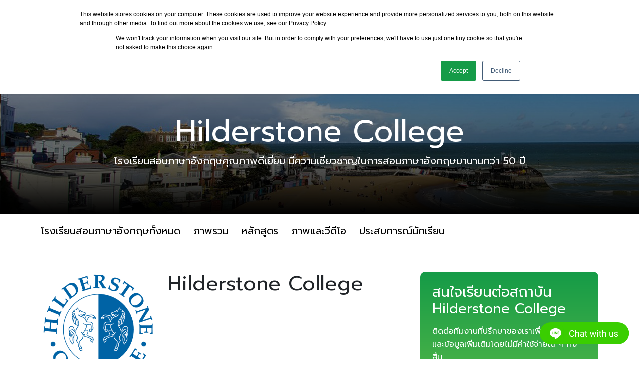

--- FILE ---
content_type: text/html; charset=UTF-8
request_url: https://one-educationgroup.com/english-schools/hilderstone-college/
body_size: 10711
content:
<!doctype html>
<html lang="en">
<head>
    <meta charset="UTF-8">
    <meta name="uuid" content="">
    <meta name="viewport" content="width=device-width, initial-scale=1">
    <meta name="author" content="One Education Group">
    <meta name="theme-color" content="#159B48">

    <title>Hilderstone College โรงเรียนสอนภาษาอังกฤษคุณภาพดีเยี่ยมในอังกฤษ</title>

    <link rel="manifest" href="https://one-educationgroup.com/manifest.json">
    <link rel="preconnect" href="https://fonts.googleapis.com">
    <link rel="preconnect" href="https://fonts.gstatic.com" crossorigin>
    <link href="https://fonts.googleapis.com/css2?family=Prompt:wght@100;200;300;400;600;800&display=swap" rel="stylesheet">
    <link href="https://one-educationgroup.com/wp-content/themes/oneeducation/assets/css/bootstrap.min.css" rel="stylesheet">
    <link href="https://one-educationgroup.com/wp-content/themes/oneeducation/assets/css/bootstrap-icons.css" rel="stylesheet">
    <link href="https://one-educationgroup.com/wp-content/themes/oneeducation/assets/css/jquery.fancybox.min.css" rel="stylesheet">
    <link href="https://one-educationgroup.com/wp-content/themes/oneeducation/assets/css/elements.css" rel="stylesheet">
    <link href="https://one-educationgroup.com/wp-content/themes/oneeducation/assets/css/style.css" rel="stylesheet">
    <link href="https://one-educationgroup.com/wp-content/themes/oneeducation/assets/css/custom.css" rel="stylesheet">
    <link href="https://one-educationgroup.com/wp-content/themes/oneeducation/assets/css/mixins.css" rel="stylesheet">
    <script src="https://one-educationgroup.com/wp-content/themes/oneeducation/assets/js/jquery-3.6.0.min.js"></script>
    <script src="https://one-educationgroup.com/wp-content/themes/oneeducation/assets/js/bootstrap.bundle.min.js"></script>
    <script src="https://one-educationgroup.com/wp-content/themes/oneeducation/assets/js/js.cookie.min.js"></script>
    <script src="https://one-educationgroup.com/wp-content/themes/oneeducation/assets/js/jquery.fancybox.min.js"></script>
    <script src="https://one-educationgroup.com/wp-content/themes/oneeducation/assets/js/jquery.scrolloffset.js"></script>
    <script src="https://one-educationgroup.com/wp-content/themes/oneeducation/assets/js/jquery-listnav.min.js"></script>
    <script src="https://one-educationgroup.com/wp-content/themes/oneeducation/assets/js/custom.js"></script>

    
    <!-- Global site tag (gtag.js) - Google Analytics -->
    <script async src="https://www.googletagmanager.com/gtag/js?id=UA-205982253-1"></script>
    <script>
        window.dataLayer = window.dataLayer || [];
        function gtag(){dataLayer.push(arguments);}
        gtag('js', new Date());

        gtag('config', 'UA-205982253-1');
    </script>

    <!-- Google Tag Manager -->
    <script>(function(w,d,s,l,i){w[l]=w[l]||[];w[l].push({'gtm.start':
                new Date().getTime(),event:'gtm.js'});var f=d.getElementsByTagName(s)[0],
            j=d.createElement(s),dl=l!='dataLayer'?'&l='+l:'';j.async=true;j.src=
            'https://www.googletagmanager.com/gtm.js?id='+i+dl;f.parentNode.insertBefore(j,f);
        })(window,document,'script','dataLayer','GTM-PRVZH7L');</script>
    <!-- End Google Tag Manager -->

    <meta name="facebook-domain-verification" content="txtxt60ffj0mo3rfb0uznb8182dtpl" />

    <!-- Start of HubSpot Embed Code -->
    <script type="text/javascript" id="hs-script-loader" async defer src="//js.hs-scripts.com/20582196.js"></script>
    <!-- End of HubSpot Embed Code -->

    <!-- Twitter universal website tag code -->
<script>
!function(e,t,n,s,u,a){e.twq||(s=e.twq=function(){s.exe?s.exe.apply(s,arguments):s.queue.push(arguments);
},s.version='1.1',s.queue=[],u=t.createElement(n),u.async=!0,u.src='//static.ads-twitter.com/uwt.js',
a=t.getElementsByTagName(n)[0],a.parentNode.insertBefore(u,a))}(window,document,'script');
// Insert Twitter Pixel ID and Standard Event data below
twq('init','o9ieo');
twq('track','PageView');
</script>
<!-- End Twitter universal website tag code -->

</head>
<body class="english-schools-template-default single single-english-schools postid-826">

<!-- Google Tag Manager (noscript) -->
<noscript><iframe src="https://www.googletagmanager.com/ns.html?id=GTM-PRVZH7L"
                  height="0" width="0" style="display:none;visibility:hidden"></iframe></noscript>
<!-- End Google Tag Manager (noscript) -->


        

<nav class="topnav d-none d-lg-block">
    <div class="container d-flex flex-wrap">
        <ul class="nav me-auto">
        </ul>
        <ul class="nav py-2">
            <!--<li class="nav-item call-us-now"><a href="https://one-educationgroup.com/contact-us/">Call Us Now</a></li>-->
            <li class="nav-item">
                <ul class="switch-lang list-inline">
                                <li class="list-inline-item"><a class="lang-th " title="TH" href="https://one-educationgroup.com">TH</a></li>
                                <li class="list-inline-item"><a class="lang-en " title="EN" href="https://one-educationgroup.com/en">EN</a></li>
                                </ul>
            </li>
        </ul>
    </div>
</nav>

<header id="header" class="py-lg-3 text-white">
    <nav id="main-nav" class="navbar navbar-expand-lg" aria-label="Navigation">
        <div class="container">
            <div id="logo">
                <a href="https://one-educationgroup.com"><img src="https://one-educationgroup.com/wp-content/themes/oneeducation/assets/images/logo_bw.svg"></a>
            </div>
            <ul class="nav py-2 mobile-lang">
            <li class="nav-item">
                <ul class="switch-lang list-inline">
                                <li class="list-inline-item"><a class="lang-th " title="TH" href="https://one-educationgroup.com">TH</a></li>
                                <li class="list-inline-item"><a class="lang-en " title="EN" href="https://one-educationgroup.com/en">EN</a></li>
                                </ul>
            </li>
        </ul>
            <div id="berger" class="d-block d-lg-none">
                <span></span>
                <span></span>
                <span></span>
            </div>

            <div id="main-navbar" class="main-menu"><!-- d-flex justify-content-lg-end -->
                <ul id="menu-main-menu" class=""><li id="menu-item-231" class="menu-item menu-item-type-post_type menu-item-object-page menu-item-has-children menu-item-231"><a href="https://one-educationgroup.com/destinations/" class="dropdown-toggle" data-toggle="dropdown" data-target="#">ประเทศน่าเรียนต่อ</a><span class="sub-menu-toggle"></span>
<ul class="sub-menu">
	<li id="menu-item-235" class="menu-item menu-item-type-post_type menu-item-object-page menu-item-235"><a href="https://one-educationgroup.com/study-in-australia/">เรียนต่อประเทศออสเตรเลีย</a></li>
	<li id="menu-item-236" class="menu-item menu-item-type-post_type menu-item-object-page menu-item-236"><a href="https://one-educationgroup.com/study-in-the-uk/">เรียนต่อสหราชอาณาจักร</a></li>
	<li id="menu-item-22262" class="menu-item menu-item-type-post_type menu-item-object-page menu-item-22262"><a href="https://one-educationgroup.com/study-in-switzerland/">เรียนต่อประเทศสวิตเซอร์แลนด์ </a></li>
	<li id="menu-item-25719" class="menu-item menu-item-type-post_type menu-item-object-page menu-item-25719"><a href="https://one-educationgroup.com/study-in-new-zealand/">เรียนต่อประเทศนิวซีแลนด์</a></li>
	<li id="menu-item-4447" class="menu-item menu-item-type-post_type menu-item-object-page menu-item-4447"><a href="https://one-educationgroup.com/study-in-singapore/">เรียนต่อประเทศสิงคโปร์</a></li>
</ul>
</li>
<li id="menu-item-239" class="menu-item menu-item-type-post_type menu-item-object-page menu-item-has-children menu-item-239"><a href="https://one-educationgroup.com/study-abroad/" class="dropdown-toggle" data-toggle="dropdown" data-target="#">เรียนต่อต่างประเทศ</a><span class="sub-menu-toggle"></span>
<ul class="sub-menu">
	<li id="menu-item-2461" class="menu-item menu-item-type-post_type_archive menu-item-object-universities menu-item-2461"><a href="https://one-educationgroup.com/universities/">มหาวิทยาลัย</a></li>
	<li id="menu-item-2462" class="menu-item menu-item-type-post_type_archive menu-item-object-english-schools menu-item-2462"><a href="https://one-educationgroup.com/english-schools/">โรงเรียนสอนภาษาอังกฤษ</a></li>
	<li id="menu-item-26323" class="menu-item menu-item-type-post_type menu-item-object-page menu-item-26323"><a href="https://one-educationgroup.com/boarding-schools/">โรงเรียนประจำ</a></li>
	<li id="menu-item-13950" class="menu-item menu-item-type-post_type menu-item-object-page menu-item-13950"><a href="https://one-educationgroup.com/vocational-school-tafe/">สถาบันวิชาชีพ</a></li>
</ul>
</li>
<li id="menu-item-1551" class="menu-item menu-item-type-post_type_archive menu-item-object-events menu-item-has-children menu-item-1551"><a href="https://one-educationgroup.com/events/" class="dropdown-toggle" data-toggle="dropdown" data-target="#">กิจกรรม</a><span class="sub-menu-toggle"></span>
<ul class="sub-menu">
	<li id="menu-item-1552" class="menu-item menu-item-type-taxonomy menu-item-object-event_types menu-item-1552"><a href="https://one-educationgroup.com/event-types/exhibitions-fairs/">งานศึกษาต่อต่างประเทศ</a></li>
</ul>
</li>
<li id="menu-item-228" class="menu-item menu-item-type-post_type menu-item-object-page current_page_parent menu-item-has-children menu-item-228"><a href="https://one-educationgroup.com/blog/" class="dropdown-toggle" data-toggle="dropdown" data-target="#">บทความ</a><span class="sub-menu-toggle"></span>
<ul class="sub-menu">
	<li id="menu-item-248" class="menu-item menu-item-type-taxonomy menu-item-object-category menu-item-248"><a href="https://one-educationgroup.com/category/student-blogs/">เรื่องเล่าจากรุ่นพี่</a></li>
	<li id="menu-item-245" class="menu-item menu-item-type-taxonomy menu-item-object-category menu-item-245"><a href="https://one-educationgroup.com/category/tips-study-in-uk/">การเรียนต่อที่อังกฤษ</a></li>
	<li id="menu-item-249" class="menu-item menu-item-type-taxonomy menu-item-object-category menu-item-249"><a href="https://one-educationgroup.com/category/tips-study-in-australia/">การเรียนต่อที่ออสเตรเลีย</a></li>
	<li id="menu-item-25198" class="menu-item menu-item-type-taxonomy menu-item-object-category menu-item-25198"><a href="https://one-educationgroup.com/category/study-singapore/">การเรียนต่อสิงคโปร์</a></li>
	<li id="menu-item-246" class="menu-item menu-item-type-taxonomy menu-item-object-category menu-item-246"><a href="https://one-educationgroup.com/category/popular-courses/">หลักสูตรยอดนิยม</a></li>
	<li id="menu-item-247" class="menu-item menu-item-type-taxonomy menu-item-object-category menu-item-247"><a href="https://one-educationgroup.com/category/scholarships/">ทุนการศึกษา</a></li>
	<li id="menu-item-25197" class="menu-item menu-item-type-taxonomy menu-item-object-category menu-item-25197"><a href="https://one-educationgroup.com/category/%e0%b9%82%e0%b8%9b%e0%b8%a3%e0%b9%82%e0%b8%a1%e0%b8%8a%e0%b8%b1%e0%b9%88%e0%b8%99%e0%b9%80%e0%b8%a3%e0%b8%b5%e0%b8%a2%e0%b8%99%e0%b8%a0%e0%b8%b2%e0%b8%a9%e0%b8%b2/">โปรโมชั่นเรียนภาษา</a></li>
</ul>
</li>
<li id="menu-item-1535" class="menu-item menu-item-type-post_type_archive menu-item-object-testimonials menu-item-1535"><a href="https://one-educationgroup.com/testimonials/">รีวิวจากนักเรียน</a></li>
<li id="menu-item-229" class="menu-item menu-item-type-post_type menu-item-object-page menu-item-has-children menu-item-229"><a href="https://one-educationgroup.com/about-us/" class="dropdown-toggle" data-toggle="dropdown" data-target="#">เกี่ยวกับเรา</a><span class="sub-menu-toggle"></span>
<ul class="sub-menu">
	<li id="menu-item-240" class="menu-item menu-item-type-post_type menu-item-object-page menu-item-240"><a href="https://one-educationgroup.com/about-us/">เกี่ยวกับ One Education</a></li>
	<li id="menu-item-233" class="menu-item menu-item-type-post_type menu-item-object-page menu-item-233"><a href="https://one-educationgroup.com/our-services/">บริการของ One Education</a></li>
	<li id="menu-item-234" class="menu-item menu-item-type-post_type menu-item-object-page menu-item-234"><a href="https://one-educationgroup.com/our-team/">ทีมงานของ One Education</a></li>
	<li id="menu-item-232" class="menu-item menu-item-type-post_type menu-item-object-page menu-item-232"><a href="https://one-educationgroup.com/join-our-team/">ร่วมงานกับเรา</a></li>
</ul>
</li>
<li id="menu-item-230" class="menu-item menu-item-type-post_type menu-item-object-page menu-item-has-children menu-item-230"><a href="https://one-educationgroup.com/contact-us/" class="dropdown-toggle" data-toggle="dropdown" data-target="#">ติดต่อเรา</a><span class="sub-menu-toggle"></span>
<ul class="sub-menu">
	<li id="menu-item-241" class="menu-item menu-item-type-post_type menu-item-object-page menu-item-241"><a href="https://one-educationgroup.com/contact-us/chidlom/">ที่ตั้งสำนักงานของ One Education</a></li>
</ul>
</li>
</ul>            </div>
        </div>
    </nav>
</header>

<main>
<script>
    $(function() {
        $('.list-inline-item').scrollOffset({
            offset: 90
        });
    });
</script>

<style type="text/css">#section-page-header { background-repeat: no-repeat; background-position: top center; background: rgb(0,0,0); background: linear-gradient(0deg, rgba(0,0,0,1) 0%, rgba(0,0,0,0.6) 40%, rgba(0,0,0,0.39537821964723385) 100%), url("https://cdn.one-educationgroup.com/2021/07/Hilderstone.jpg"); } </style>
<div id="section-page-header" class="container-fluid py-5">
    <div id="page-header" class="container text-white text-center">
        <h1 class="page-header-title" style="margin-top: 30px;">Hilderstone College</h1>
        <p class="page-header-description d-none d-md-block">โรงเรียนสอนภาษาอังกฤษคุณภาพดีเยี่ยม มีความเชี่ยวชาญในการสอนภาษาอังกฤษมานานกว่า 50 ปี</p>    </div>
</div>

    <div id="section-sub-menu">
        <div id="sub-menu" class="container">
            <div class="row">
                <div class="col-md-12">
                    <div class="d-flex justify-content-between">
                        <ul class="list-inline sub-menu-list">
                                                            <li class="list-inline-item"><a href="https://one-educationgroup.com/english-schools/">โรงเรียนสอนภาษาอังกฤษทั้งหมด</a></li>
                                                            <li class="list-inline-item"><a href="#overview">ภาพรวม</a></li>
                                                            <li class="list-inline-item"><a href="#courses">หลักสูตร</a></li>
                                                            <li class="list-inline-item"><a href="#media">ภาพและวีดีโอ</a></li>
                                                            <li class="list-inline-item"><a href="#student-experience">ประสบการณ์นักเรียน</a></li>
                                                    </ul>
                    </div>
                </div>
            </div>
        </div>
    </div>

    <div class="section-content">
        <div id="content" class="container py-5">

            <div class="row">
                <div class="col-12 col-md-7 col-lg-8">
                    <div id="overview" class="mb-4">
                        <div class="row">
                            <div class="col-12 col-lg-4">
                                <div id="university-logo">
                                    <img class="img-fluid" src="https://cdn.one-educationgroup.com/2021/07/Hilderstone-College.png">
                                </div>
                            </div>
                            <div class="col-12 col-lg-8">
                                <h1 id="school-name">Hilderstone College</h1>
                            </div>
                        </div>
                    </div>
                                        <div class="mb-5">
                        <div class="col-12 mb-3 content content-img-radius">
                            
<p>Hilderstone College โรงเรียนสอนภาษาอังกฤษคุณภาพดีเยี่ยม มีความเชี่ยวชาญในการสอนภาษาอังกฤษมานานกว่า 50 ปี ได้การรับรองหลักสูตรจาก British Council รวมถึงยังเป็นสมาชิกของ IALC และ English UK นอกจากนี้ ยังได้รับรางวัล “Centre of Excellence” จาก EL Gazette ในปี 2020 และได้รับรางวัลมา 10 ปีซ้อน</p>



<p><em>“จากผลสำรวจของ Hilderstone College นักเรียนกว่า 96% กล่าวว่าโรงเรียนมีการเรียนการสอนที่ &#8216;ดี&#8217; หรือ &#8216;ดีมาก”</em><em></em></p>



<p class="has-medium-font-size"><strong>สถานที่ตั้งของ</strong><strong> Hilderstone College</strong></p>



<p>โรงเรียนตั้งอยู่ในเขต Broadstairs ในเมือง Kent ซึ่ง Broadstairs เป็นเมืองชายฝั่งทะเลที่สวยงามทางฝั่งตะวันออกเฉียงใต้ของประเทศอังกฤษ โรงเรียนตั้งอยู่ในใจกลางเมืองและอยู่ห่างจากชายหาดเพียง 900 เมตร เมือง Broadstairs มีทุกอย่างครบ ไม่ว่าจะเป็น ห้องสรรพสินค้า โรงภาพยนตร์ ร้านคาเฟ่ ร้านอาหาร บาร์ และสถานที่เล่นกีฬาและออกกำลังกาย นอกจากนี้ ยังมีค่าครองชีพที่ไม่แพงมากเมื่อเทียบกับเมืองหลักในประเทศอังกฤษ และน้อง ๆ ยังสามารถเดินทางไปลอนดอนหรือปารีสด้วยรถไฟฟ้าความเร็วสูงได้อย่างง่ายดาย</p>



<p><em>รู้หรือไม่? Broadstairs ตั้งอยู่ในมณฑล Kent ซึ่งได้สมญานามว่าเป็น “Garden of England” และเป็นหนึ่งในเมืองที่มีความอบอุ่นมากที่สุดในประเทศอังกฤษ</em></p>



<p id="h-"><strong>สิ่งอำนวยความสะดวก</strong><strong></strong></p>



<p>โรงเรียนมี Multimedia Learning Centre เป็นสถานที่ที่นักเรียนสามารถเข้ามาใช้งานทุกวันและเรียน self-study หลังเลิกเรียน มีสื่อการเรียนรู้มากมายที่ช่วยให้น้อง ๆ ได้เรียนรู้แกรมม่า คำศัพท์ มีหนังสือที่นักเรียนสามารถยืมไปทำแบบทดสอบการอ่าน การฟัง และการเขียนได้ นอกจากนี้ ยังมีโซนคอมพิวเตอร์ที่นักเรียนสามารถเข้าใช้งานได้ฟรี มี listening station ที่นักเรียนสามารถฝึกทักษะการฟังและทำข้อสอบได้อีกด้วย</p>



<p id="h-"><strong>กิจกรรมและสถานที่ท่องเที่ยว</strong><strong></strong></p>



<p>โรงเรียนมีจัดกิจกรรมมากมาย ทั้งกิจกรรมกีฬาและกิจกรรมทางสังคม เช่น คาราโอเกะ เต้น โยคะ คลาส writing workshop คลาสการออกเสียง คลาส Culture Talk รวมถึงทัวร์ไปเยี่ยมชมสถานที่สำคัญและเมืองต่าง ๆ เช่น Canterbury, Dover Castle, London, Oxford, Cambridge, ทัวร์พิพิธภัณฑ์อย่าง National Gallery, Tate Modern &nbsp;น้อง ๆ สามารถเดินทางไปเที่ยวลอนดอนโดยรถไฟได้ใน 1 ชั่วโมง 20 นาที และถ้าอยากไปยุโรปก็สามารถไป Paris, Brussels และ Amsterdam ได้ไม่ยากเลย เพราะ Hilderstone College ห่างจากท่าเรือ Dover เพียง 30 นาที และใช้เวลาเพียง 45 นาทีจากสถานีรถไฟ Ashford และ Ebbsfleet International Station ซึ่งจะมีบริการรถไฟฟ้า Eurostar ไปเที่ยวฝรั่งเศสและประเทศอื่น ๆ ในยุโรป (นักเรียนจำเป็นต้องมีวีซ่า Schengen ซึ่งสามารถขอคำปรึกษากับเจ้าหน้าที่ของโรงเรียนได้)</p>



<p id="h-hilderstone-college"><strong>หลักสูตรแนะนำของ </strong><strong>Hilderstone College</strong></p>



<ul class="wp-block-list"><li>Intensive English</li><li>Intensive English &amp; IELTS</li><li>Pre-university &amp; IELTS</li><li>Online courses</li></ul>



<p></p>
                        </div>
                    </div>
                                    </div>
                <div class="col-12 col-md-5 col-lg-4">
                    <div id="quick-call-to-action" class="text-white bg-gradient-top-down border-radius p-4">
                        <h3>สนใจเรียนต่อสถาบัน Hilderstone College </h3>
                        <p>
                            <p>ติดต่อทีมงานที่ปรึกษาของเราเพื่อรับคำแนะนำและข้อมูลเพิ่มเติมโดยไม่มีค่าใช้จ่ายใด ๆ ทั้งสิ้น</p>
                        </p>
                                                                            <a target="_blank" class="btn btn-outline-primary-invert btn-lg btn-radius d-block mt-2" href="https://lin.ee/Cf6mjl6">แอดไลน์เพื่อพูดคุยกับเจ้าหน้าที่</a>
                                            </div>
                </div>
            </div>

        </div>
    </div>


    <div id="section-highlight" class="container-fluid py-5 bg-gray">
        <div id="highlight" class="container text-center">
            <h1>จุดเด่นของ Hilderstone College </h1>
                        <div class="row mt-5">
                                <div class="col-12 col-lg-4">
                    <div class="highlight-item text-center">
                        <img class="img-fluid mb-3" src="https://cdn.one-educationgroup.com/2021/07/icons8-contract-160.png">
                        <p>ได้รับรางวัล Centre of Excellence จาก EL Gazette มา 10 ปีซ้อน </p>
                    </div>
                </div>
                                <div class="col-12 col-lg-4">
                    <div class="highlight-item text-center">
                        <img class="img-fluid mb-3" src="https://cdn.one-educationgroup.com/2021/07/icons8-united-kingdom-map-100.png">
                        <p>ตั้งอยู่ในใจกลางเมือง Broadstairs ใน Kent ประเทศอังกฤษ</p>
                    </div>
                </div>
                                <div class="col-12 col-lg-4">
                    <div class="highlight-item text-center">
                        <img class="img-fluid mb-3" src="https://cdn.one-educationgroup.com/2021/07/icons8-university-80.png">
                        <p>โรงเรียนมีความเชี่ยวชาญในการสอนภาษาอังกฤษมานานกว่า 50 ปี</p>
                    </div>
                </div>
                            </div>
                    </div>
    </div>


    <div id="section-courses" class="container-fluid py-5 text-white bg-dark-gray">
        <div id="courses" class="container">
            <div class="row">
                <div class="col-12 col-lg-4">
                    <h3>ทำไมควรเลือกเรียนต่อที่ Hilderstone College </h3>
                </div>
                <div class="col-12 col-lg-8">
                    <ul>
<li data-leveltext="" data-font="Symbol" data-listid="6" data-aria-posinset="1" data-aria-level="1"><span data-contrast="none">เปิดสอนหลักสูตรหลากหลายสำหรับผู้ใหญ่ ตั้งแต่ </span><span data-contrast="none">Intensive English, Exam Preparation, Pre-university, One-to-one </span><span data-contrast="none">และหลักสูตรออนไลน์</span><span data-ccp-props="{&quot;134233279&quot;:true,&quot;201341983&quot;:0,&quot;335559739&quot;:160,&quot;335559740&quot;:259}"> </span></li>
<li data-leveltext="" data-font="Symbol" data-listid="6" data-aria-posinset="2" data-aria-level="1"><span data-contrast="none">ตั้งอยู่ในใจกลางเมือง </span><span data-contrast="none">Broadstairs </span><span data-contrast="none">และอยู่ห่างจากชายหาดเพียง 900 เมตรเท่านั้น</span><span data-ccp-props="{&quot;134233279&quot;:true,&quot;201341983&quot;:0,&quot;335559739&quot;:160,&quot;335559740&quot;:259}"> </span></li>
<li data-leveltext="" data-font="Symbol" data-listid="6" data-aria-posinset="3" data-aria-level="1"><span data-contrast="none">มีชั้นเรียนขนาดเล็ก 7-14 คนต่อห้อง</span><span data-ccp-props="{&quot;134233279&quot;:true,&quot;201341983&quot;:0,&quot;335559739&quot;:160,&quot;335559740&quot;:259}"> </span></li>
<li data-leveltext="" data-font="Symbol" data-listid="6" data-aria-posinset="4" data-aria-level="1"><span data-contrast="none">นักเรียนในหลักสูตร </span><span data-contrast="none">Adult course </span><span data-contrast="none">มีอายุโดยเฉลี่ย 25 ปี</span><span data-ccp-props="{&quot;134233279&quot;:true,&quot;201341983&quot;:0,&quot;335559739&quot;:160,&quot;335559740&quot;:259}"> </span></li>
</ul>
                </div>
            </div>
        </div>
    </div>




<div id="media"></div>








    <div id="section-call-to-action" class="container-fluid bg-gradient-left-right text-white">
        <div id="call-to-action" class="container d-flex justify-content-center">
            <div class="row">
                <div class="col-12 text-center">
                    <h1 class="call-to-action-title text-uppercase mb-3">ยังไม่แน่ใจว่าจะเลือกสถาบันสอนภาษาอังกฤษไหนใช่มั้ย</h1>
                    <p class="lead">ไม่ต้องกังวล มารับข้อมูลและคำปรึกษาฟรีกับผู้เชี่ยวชาญของ One Education ได้เลย</p>
                </div>
                <div class="col-12 d-flex justify-content-center mt-3">
                    <ul class="list-inline">
                        <li class="list-inline-item">
                            <a href="https://one-educationgroup.com/enquiry-study-abroad/?utm_source=website&utm_medium=cta&utm_campaign=profiles" class="btn btn-radius btn-lg btn-primary-invert btn-padding-lg">คลิกกรอกแบบฟอร์มออนไลน์</a>
                        </li>
                        <li class="list-inline-item">
                            <a target="_blank" href="https://lin.ee/Cf6mjl6" class="btn btn-radius btn-lg btn-outline-primary-invert btn-padding-lg">แอดไลน์เพื่อพูดคุยกับทีมที่ปรึกษา</a>
                        </li>
                    </ul>
                </div>
            </div>
        </div>
    </div>
    <div id="section-unique-selling-point" class="container-fluid py-5 bg-gray d-none d-md-block">
    <div id="unique-selling-point" class="container text-center">
        <h1>ONE EDUCATION</h1>
        <p class="lead">เราเป็นตัวแทนที่ได้รับการแต่งตั้งจากมหาวิทยาลัยในอังกฤษและประเทศออสเตรเลียอย่างเป็นทางการ รวมถึงยังให้คำปรึกษาและบริการครบทุกขั้นตอนกับนักเรียนไทยและนักเรียนต่างชาติในประเทศไทย โดยไม่มีค่าบริการใด ๆ ทั้งสิ้น</p>
        <div class="row mt-4">
            <div class="col-12 col-md-4 col-lg-4 col-xl-2 mb-3">
                <div class="card card-unique-item">
                    <div class="card-body">
                        <img src="https://one-educationgroup.com/wp-content/themes/oneeducation/assets/images/icons8-people-100.png" alt="30 years experience Established since 1991">
                        <h6 class="card-title">ประสบการณ์เชี่ยวชาญมากกว่า 30 ปี</h6>
                        <p class="card-text">ด้านการเรียนต่ออังกฤษและออสเตรเลีย</p>
                    </div>
                </div>
            </div>
            <div class="col-12 col-md-4 col-lg-4 col-xl-2 mb-3">
                <div class="card card-unique-item">
                    <div class="card-body">
                        <img src="https://one-educationgroup.com/wp-content/themes/oneeducation/assets/images/icons8-place-marker-96.png" alt="3 offices in Thailand">
                        <h6 class="card-title">เปิดบริการ 3 สาขา</h6>
                        <p class="card-text">ในกรุงเทพ ประเทศไทย</p>
                    </div>
                </div>
            </div>
            <div class="col-12 col-md-4 col-lg-4 col-xl-2 mb-3">
                <div class="card card-unique-item">
                    <div class="card-body">
                        <img src="https://one-educationgroup.com/wp-content/themes/oneeducation/assets/images/group-of-eight-go8-australia-logo-F0EFFCDAFF-seeklogo.com.png" alt="Group of Eight Representative">
                        <h6 class="card-title">ตัวแทนมหาวิทยาลัย Group of Eight</h6>
                        <p class="card-text">กลุ่มมหาวิทยาลัยชั้นนำครบทั้ง 8 แห่งของออสเตรเลีย</p>
                    </div>
                </div>
            </div>
            <div class="col-12 col-md-4 col-lg-4 col-xl-2 mb-3">
                <div class="card card-unique-item">
                    <div class="card-body">
                        <img src="https://one-educationgroup.com/wp-content/themes/oneeducation/assets/images/logo_Russell_Group.png" alt="Russell Group Representatives">
                        <h6 class="card-title">ตัวแทนมหาวิทยาลัยชั้นนำในอังกฤษ</h6>
                        <p class="card-text">ตัวแทนมหาวิทยาลัยที่มีชื่อเสียงหลายแห่ง รวมถึงกลุ่ม Russell Group</p>
                    </div>
                </div>
            </div>
            <div class="col-12 col-md-4 col-lg-4 col-xl-2 mb-3">
                <div class="card card-unique-item">
                    <div class="card-body">
                        <img src="https://one-educationgroup.com/wp-content/themes/oneeducation/assets/images/diploma_4.png" alt="Qualified Education Agent">
                        <h6 class="card-title">ทีมงานที่ปรึกษาได้การรับรองคุณภาพ</h6>
                        <p class="card-text">ในการเป็นที่ปรึกษาด้านการศึกษาต่อที่อังกฤษและออสเตรเลีย</p>
                    </div>
                </div>
            </div>
            <div class="col-12 col-md-4 col-lg-4 col-xl-2 mb-3">
                <div class="card card-unique-item">
                    <div class="card-body">
                        <img src="https://one-educationgroup.com/wp-content/themes/oneeducation/assets/images/icons8-education-100.png" alt="Support 3,000+ students">
                        <h6 class="card-title">ดูแลนักเรียนมากกว่า 3,000 คน</h6>
                        <p class="card-text">ทั้งนักเรียนไทยและนักเรียนต่างชาติในไทยได้ไปเรียนต่อตามเป้าหมาย</p>
                    </div>
                </div>
            </div>
        </div>
    </div>
</div><div id="section-partners" class="container-fluid py-5">
    <div id="one-education-partners" class="container text-center">
        <p class="lead">One Education ให้บริการเรียนต่อต่างประเทศระดับมืออาชีพ โดยการร่วมมือระหว่าง Hamilton International ผู้เชี่ยวชาญด้านการศึกษาต่อสหราชอาณาจักร และ Insight Education Consulting ผู้เชี่ยวชาญด้านการศึกษาต่อที่ออสเตรเลีย เรารวมกันเป็น "หนึ่ง" เพื่อให้คุณได้รับบริการที่ดีกว่าและตอบโจทย์การเรียนต่อต่างประเทศที่ครบวงจร</p>
        <ul class="list-inline me-auto mt-4">
            <li class="list-inline-item"><a target="_blank" href="#"><img src="https://one-educationgroup.com/wp-content/themes/oneeducation/assets/images/logo_insight_education.png"></a></li>
            <li class="list-inline-item"><a target="_blank" href="#"><img style="width: 170px; max-width: 100%;" src="https://one-educationgroup.com/wp-content/themes/oneeducation/assets/images/logo-hamilton.png"></a></li>
        </ul>
    </div>
</div>
</main>

<footer id="section-footer" class="mt-4">
    <div id="footer-navbar-widget" class="container-fluid bg-dark text-white">
        <div id="footer-widget" class="container d-flex flex-lg-wrap">
            <ul class="footer-social-menu nav me-auto my-4">
                                    <li class="nav-item"><a href="https://www.facebook.com/OneEducationGroup" target="_blank" class="nav-link mx-2 soc-icon Facebook"></a></li>
                                    <li class="nav-item"><a href="https://lin.ee/Cf6mjl6" target="_blank" class="nav-link mx-2 soc-icon Line"></a></li>
                                    <li class="nav-item"><a href="https://www.instagram.com/oneeducationthailand" target="_blank" class="nav-link mx-2 soc-icon Instagram"></a></li>
                                    <li class="nav-item"><a href="https://x.com/oneeducation_th" target="_blank" class="nav-link mx-2 soc-icon Twitter"></a></li>
                                    <li class="nav-item"><a href="https://www.youtube.com/channel/UCNxMuZC3DQ1dPC1-ZjW-luA" target="_blank" class="nav-link mx-2 soc-icon Youtube"></a></li>
                                    <li class="nav-item"><a href="https://www.linkedin.com/company/one-education-study-abroad-simplified" target="_blank" class="nav-link mx-2 soc-icon Linkedin"></a></li>
                                    <li class="nav-item"><a href="https://www.tiktok.com/@oneeducationthailand" target="_blank" class="nav-link mx-2 soc-icon Tiktok"></a></li>
                            </ul>
            <div class="footer-newsletter-form d-none d-lg-flex justify-content-between mt-3">
                <p class="footer-newsletter-desc">ลงทะเบียนเพื่อรับข่าวสารและกิจกรรมเรียนต่อต่างประเทศฟรี</p>
                <form id="footer_newsletter_form" class="row g-2 mb-0">
                    <div class="col-auto">
                        <label for="name" class="visually-hidden">Name</label>
                        <input type="text" class="form-control" name="name" placeholder="Name" autocomplete="off">
                    </div>
                    <div class="col-auto">
                        <label for="email" class="visually-hidden">Email</label>
                        <input type="text" class="form-control" name="email" placeholder="Email address" autocomplete="off">
                    </div>
                    <div class="col-auto">
                        <input type="hidden" name="receive_newsletter" value="Yes">
                        <input type="hidden" name="agree_term" value="Yes">
                                                <button type="submit" class="btn btn-primary mb-3">Subscribe</button>
                    </div>
                </form>
            </div>
        </div>
    </div>
    <div id="footer-nav" class="container py-4 text-md-left">
        <div class="row">
            
                <div class="col-12 col-lg-3 mx-auto submenu">
                    <h5 class="footer-menu-title font-weight-bold text-uppercase mt-3 mb-4">About One Education</h5>
                    <ul id="footer-menu-1" class="list-footer-menu list-unstyled"><li id="menu-item-1485" class="menu-item menu-item-type-post_type menu-item-object-page menu-item-1485"><a href="https://one-educationgroup.com/about-us/">เกี่ยวกับ One Education</a></li>
<li id="menu-item-1484" class="menu-item menu-item-type-post_type menu-item-object-page menu-item-1484"><a href="https://one-educationgroup.com/our-services/">บริการของ One Education</a></li>
<li id="menu-item-1490" class="menu-item menu-item-type-post_type_archive menu-item-object-events menu-item-1490"><a href="https://one-educationgroup.com/events/">กิจกรรมของเรา</a></li>
<li id="menu-item-1491" class="menu-item menu-item-type-custom menu-item-object-custom menu-item-1491"><a href="https://one-educationgroup.com/blog/">บทความเรียนต่อ</a></li>
<li id="menu-item-1487" class="menu-item menu-item-type-post_type menu-item-object-page menu-item-1487"><a href="https://one-educationgroup.com/our-team/">ทีมงานของ One Education</a></li>
<li id="menu-item-1488" class="menu-item menu-item-type-post_type menu-item-object-page menu-item-1488"><a href="https://one-educationgroup.com/join-our-team/">ร่วมงานกับเรา</a></li>
<li id="menu-item-1486" class="menu-item menu-item-type-post_type menu-item-object-page menu-item-1486"><a href="https://one-educationgroup.com/contact-us/">ติดต่อ One Education</a></li>
<li id="menu-item-2686" class="menu-item menu-item-type-post_type menu-item-object-page menu-item-2686"><a href="https://one-educationgroup.com/faqs/">คำถามที่พบบ่อย</a></li>
</ul>                </div>

                <hr class="clearfix w-100 d-md-none">
                
                <div class="col-12 col-lg-3 mx-auto submenu">
                    <h5 class="footer-menu-title font-weight-bold text-uppercase mt-3 mb-4">Study in Australia</h5>
                    <ul id="footer-menu-2" class="list-footer-menu list-unstyled"><li id="menu-item-1492" class="menu-item menu-item-type-post_type menu-item-object-page menu-item-1492"><a href="https://one-educationgroup.com/study-in-australia/">เรียนต่อประเทศออสเตรเลีย</a></li>
<li id="menu-item-1501" class="menu-item menu-item-type-post_type menu-item-object-page menu-item-1501"><a href="https://one-educationgroup.com/study-in-australia/universities-in-australia/">มหาวิทยาลัยในออสเตรเลีย</a></li>
<li id="menu-item-1500" class="menu-item menu-item-type-post_type menu-item-object-page menu-item-1500"><a href="https://one-educationgroup.com/study-in-australia/group-of-eight-universities/">มหาวิทยาลัยชั้นนำกลุ่ม Group of Eight</a></li>
<li id="menu-item-1496" class="menu-item menu-item-type-post_type menu-item-object-page menu-item-1496"><a href="https://one-educationgroup.com/study-in-australia/foundation-in-australia/">การเรียน Foundation ที่ออสเตรเลีย</a></li>
<li id="menu-item-1526" class="menu-item menu-item-type-post_type menu-item-object-page menu-item-1526"><a href="https://one-educationgroup.com/study-in-australia/apply-to-australia-university/">สมัครเรียนต่อออสเตรเลีย</a></li>
<li id="menu-item-1494" class="menu-item menu-item-type-post_type menu-item-object-page menu-item-1494"><a href="https://one-educationgroup.com/study-in-australia/work-while-studying-in-australia/">การทำงานระหว่างเรียนที่ออสเตรเลีย</a></li>
<li id="menu-item-1497" class="menu-item menu-item-type-post_type menu-item-object-page menu-item-1497"><a href="https://one-educationgroup.com/study-in-australia/student-accommodation-in-australia/">การเลือกหอพักนักศึกษาที่ออสเตรเลีย</a></li>
<li id="menu-item-1498" class="menu-item menu-item-type-post_type menu-item-object-page menu-item-1498"><a href="https://one-educationgroup.com/study-in-australia/australia-faqs/">คำถามที่พบบ่อย – การเรียนต่อออสเตรเลีย</a></li>
</ul>                </div>

                <hr class="clearfix w-100 d-md-none">
                
                <div class="col-12 col-lg-3 mx-auto submenu">
                    <h5 class="footer-menu-title font-weight-bold text-uppercase mt-3 mb-4">Study in the UK</h5>
                    <ul id="footer-menu-3" class="list-footer-menu list-unstyled"><li id="menu-item-1508" class="menu-item menu-item-type-post_type menu-item-object-page menu-item-1508"><a href="https://one-educationgroup.com/study-in-the-uk/">เรียนต่อสหราชอาณาจักร</a></li>
<li id="menu-item-1510" class="menu-item menu-item-type-post_type menu-item-object-page menu-item-1510"><a href="https://one-educationgroup.com/study-in-the-uk/universities-in-the-uk/">มหาวิทยาลัยในสหราชอาณาจักร</a></li>
<li id="menu-item-1509" class="menu-item menu-item-type-post_type menu-item-object-page menu-item-1509"><a href="https://one-educationgroup.com/study-in-the-uk/russell-group-universities/">มหาวิทยาลัยชั้นนำกลุ่ม Russell Group</a></li>
<li id="menu-item-1514" class="menu-item menu-item-type-post_type menu-item-object-page menu-item-1514"><a href="https://one-educationgroup.com/study-in-the-uk/uk-pathways/">การเรียน Pathway ที่สหราชอาณาจักร</a></li>
<li id="menu-item-1513" class="menu-item menu-item-type-post_type menu-item-object-page menu-item-1513"><a href="https://one-educationgroup.com/study-in-the-uk/apply-to-uk-university/">การสมัครเรียนต่อที่สหราชอาณาจักร</a></li>
<li id="menu-item-1512" class="menu-item menu-item-type-post_type menu-item-object-page menu-item-1512"><a href="https://one-educationgroup.com/study-in-the-uk/work-while-studying-in-the-uk/">การทำงานพิเศษระหว่างเรียนที่สหราชอาณาจักร</a></li>
<li id="menu-item-1518" class="menu-item menu-item-type-post_type menu-item-object-page menu-item-1518"><a href="https://one-educationgroup.com/study-in-the-uk/student-accommodation-in-the-uk/">การเลือกหอพักนักศึกษาที่สหราชอาณาจักร</a></li>
<li id="menu-item-1511" class="menu-item menu-item-type-post_type menu-item-object-page menu-item-1511"><a href="https://one-educationgroup.com/study-in-the-uk/uk-faqs/">คำถามที่พบบ่อย – การเรียนต่ออังกฤษ</a></li>
</ul>                </div>

                <hr class="clearfix w-100 d-md-none">
                
                <div class="col-12 col-lg-3 mx-auto submenu">
                    <h5 class="footer-menu-title font-weight-bold text-uppercase mt-3 mb-4">Quick Links</h5>
                    <ul id="footer-menu-4" class="list-footer-menu list-unstyled"><li id="menu-item-1519" class="menu-item menu-item-type-post_type menu-item-object-page menu-item-1519"><a href="https://one-educationgroup.com/study-in-australia/study-guide/study-english-in-australia/">เรียนภาษาอังกฤษที่ออสเตรเลีย</a></li>
<li id="menu-item-1401" class="menu-item menu-item-type-post_type menu-item-object-page menu-item-1401"><a href="https://one-educationgroup.com/study-in-australia/study-guide/study-bachelor-in-australia/">เรียนปริญญาตรีที่ออสเตรเลีย</a></li>
<li id="menu-item-1400" class="menu-item menu-item-type-post_type menu-item-object-page menu-item-1400"><a href="https://one-educationgroup.com/study-in-australia/study-guide/study-master-in-australia/">เรียนปริญญาโทที่ออสเตรเลีย</a></li>
<li id="menu-item-1520" class="menu-item menu-item-type-post_type menu-item-object-page menu-item-1520"><a href="https://one-educationgroup.com/study-in-australia/study-guide/study-phd-in-australia/">เรียนปริญญาเอกที่ออสเตรเลีย</a></li>
<li id="menu-item-1525" class="menu-item menu-item-type-post_type menu-item-object-page menu-item-1525"><a href="https://one-educationgroup.com/study-in-the-uk/study-guide/study-english-in-the-uk/">เรียนภาษาที่สหราชอาณาจักร</a></li>
<li id="menu-item-1522" class="menu-item menu-item-type-post_type menu-item-object-page menu-item-1522"><a href="https://one-educationgroup.com/study-in-the-uk/study-guide/study-bachelor-in-the-uk/">เรียนปริญญาตรีที่สหราชอาณาจักร</a></li>
<li id="menu-item-1524" class="menu-item menu-item-type-post_type menu-item-object-page menu-item-1524"><a href="https://one-educationgroup.com/study-in-the-uk/study-guide/study-master-in-the-uk/">เรียนปริญญาโทที่สหราชอาณาจักร</a></li>
<li id="menu-item-1523" class="menu-item menu-item-type-post_type menu-item-object-page menu-item-1523"><a href="https://one-educationgroup.com/study-in-the-uk/study-guide/study-phd-in-the-uk/">เรียนปริญญาเอกและการวิจัยที่สหราชอาณาจักร</a></li>
</ul>                </div>

                <hr class="clearfix w-100 d-md-none">
                        </div>
    </div>
    <div id="footer-info">
        <div class="footer-copyright d-flex justify-content-lg-center">
            <ul id="footer-info-menu" class="list-footer-info"><li id="menu-item-1077" class="menu-item menu-item-type-custom menu-item-object-custom menu-item-home menu-item-1077"><a href="https://one-educationgroup.com">© 2024 Copyright &#8211; One Education Group</a></li>
<li id="menu-item-277" class="menu-item menu-item-type-post_type menu-item-object-page menu-item-privacy-policy menu-item-277"><a rel="privacy-policy" href="https://one-educationgroup.com/privacy-policy/">Privacy Policy</a></li>
<li id="menu-item-275" class="menu-item menu-item-type-post_type menu-item-object-page menu-item-275"><a href="https://one-educationgroup.com/terms-conditions/">นโยบายความเป็นส่วนตัวและเงื่อนไขของบริการ</a></li>
</ul>        </div>
            </div>
    <div class="sticky_btn">
      <div class="sticky-side">
        <div class="sticky-side__content">
          <div class="row">
            <div class="sticky-side__btn">
              <div class="img-wrap">
                <li id="menu-item-1333" class="chat-with-us d-xl-inline-block menu-item menu-item-type-custom menu-item-object-custom menu-item-1333"><a target="_blank" rel="noopener" href="https://line.me/R/ti/p/%40619jlmiy">Chat with us</a></li>
              </div>

              <a href="https://line.me/R/ti/p/%40619jlmiy" class="sticky-side__help stretched-link" target="_blank"></a>
            </div>
          </div>
        </div>
      </div>
    </div>
</footer>
<link rel="stylesheet" href="https://cdnjs.cloudflare.com/ajax/libs/font-awesome/4.7.0/css/font-awesome.css" integrity="sha512-5A8nwdMOWrSz20fDsjczgUidUBR8liPYU+WymTZP1lmY9G6Oc7HlZv156XqnsgNUzTyMefFTcsFH/tnJE/+xBg==" crossorigin="anonymous" referrerpolicy="no-referrer" />
<link href="https://one-educationgroup.com/wp-content/themes/oneeducation/assets/css/sweetalert2.css" rel="stylesheet">
<link href="https://one-educationgroup.com/wp-content/themes/oneeducation/assets/css/footer.css" rel="stylesheet">
<script src="https://one-educationgroup.com/wp-content/themes/oneeducation/assets/js/sweetalert2.all.min.js"></script>
<script src="https://one-educationgroup.com/wp-content/themes/oneeducation/assets/js/jquery.validate.min.js"></script>
<script src="https://one-educationgroup.com/wp-content/themes/oneeducation/assets/js/additional-methods.min.js"></script>
<script src="https://one-educationgroup.com/wp-content/themes/oneeducation/assets/js/footer.js"></script>
<script src="https://one-educationgroup.com/wp-content/themes/oneeducation/assets/js/app.js"></script>
<script src="https://one-educationgroup.com/wp-content/themes/oneeducation/assets/js/hub.js"></script>
<script src="https://ipinfo.io/json?token=3c4c24bfd49f8b&callback=ipInfo"></script>
<script type="text/javascript">
    /* mouse hover footer start */
    jQuery(document).ready(function ()
    {

        jQuery(window).on("resize", function (e)
        {
            checkScreenSize();
        });
        checkScreenSize();
        function checkScreenSize()
        {
            var newWindowWidth = jQuery(window).width();
            if (newWindowWidth < 481)
            {}
            else
            {
                jQuery("#footer-nav .footer-menu-title").mouseenter(function(e)
                {
                    jQuery(".list-footer-menu").slideDown("slow");
                    jQuery("#footer-nav").addClass("active");
                    jQuery('html,body').animate({scrollTop: jQuery("#footer-nav").offset().top});
                    e.stopPropagation();
                });
                jQuery("#footer-nav").mouseleave(function()
                {
                    jQuery(".list-footer-menu").slideUp("slow");
                });
            }
        }
        jQuery('.sub-menu-toggle').click(function(e) {
            this.classList.toggle('active');
          jQuery(this).siblings('.sub-menu').slideToggle("slow");

          jQuery('.sub-menu').not(jQuery(this).siblings()).hide("slow");
          e.stopPropagation();
        });
    });
/* mouse hover footer end */
</script>
<style type="text/css">
    @media only screen and (max-width : 991px) {
.menu-item-has-children ul.sub-menu {
    display: none;
        margin: 0 20px;
}

.main-menu ul li {
    color: #fff;
    font-size: 20px;
    text-align: left;
    list-style-type: none;
    display: block;
    position: relative;
    margin: 0;
    padding: 0;
    display: flex;
    align-items: center;
    align-content: center;
    justify-content: space-between;
        flex-wrap: wrap;
}

.main-menu ul li span.sub-menu-toggle {
    width: 60px;
    height: 46px;
    display: flex;
    align-items: center;
    align-content: center;
    justify-content: center;
}

.menu-item-has-children .sub-menu-toggle:before {
   font-family: FontAwesome;
  content: "\f107";
  display: inline-block;
 margin-left:0px;
}
/*.menu-item-has-children .sub-menu-toggle:before {
   content: "\f068";
  font-family: FontAwesome;
    display: inline-block;
 margin-left:28px;
}
*/

}
</style>
</body>
</html>

--- FILE ---
content_type: text/css
request_url: https://one-educationgroup.com/wp-content/themes/oneeducation/assets/css/footer.css
body_size: 247
content:
.wp-block-image:not(.is-style-rounded) img {
    border-radius: 10px;
    -webkit-border-radius: 10px;
    -moz-border-radius: 10px;
}
div#hs-eu-cookie-confirmation {
    border-bottom: none;
    border-top: none;
    box-shadow: 0 .125rem .25rem rgba(0,0,0,.075) !important;
}
div#hs-eu-cookie-confirmation ,
div#hs-eu-cookie-confirmation div#hs-eu-cookie-confirmation-inner p {
    color: #000 !important;
}
div#hs-eu-cookie-confirmation div#hs-eu-cookie-confirmation-inner a#hs-eu-confirmation-button {
    background-color: #159B48 !important;
    border-color: #159B48 !important;
}

--- FILE ---
content_type: application/javascript
request_url: https://one-educationgroup.com/wp-content/themes/oneeducation/assets/js/app.js
body_size: 1404
content:
var TEMP_TOKEN = "4|Sj4S0qBNGk1i5DjQGy2dOs36dTk286ojoqB7XMtB";
(function () {
    'use strict'
})()

jQuery(document).ready(function (){

    $("#enquiry_form_fluid").validate({
        rules: {
            first_name: { required: true },
            last_name: { required: true },
            email: { required: true, email: true },
            mobile: { required: true },
            from_country: { required: true },
            hear_us: { required: true },
            personal_type: { required: true },
            education_level: { required: true },
            course_name: { required: true },
            study_country: { required: true },
            study_plan: { required: true },
            agree_term: { required: true },
        },
        messages: {
            first_name: { required: 'Please enter firstname' },
            last_name: { required: 'Please enter lastname' },
            email: { required: 'Please enter email address', email: 'Please enter a valid email address' },
            mobile: { required: 'Please enter mobile number' },
            from_country: { required: 'Please select your current country' },
            hear_us: { required: 'Please select how did you hear us' },
            personal_type: { required: 'Please select personal type' },
            education_level: { required: 'Please select education level' },
            course_name: { required: 'Please select course name' },
            study_country: { required: 'Please select your study country' },
            study_plan: { required: 'Please select your study plan' },
            agree_term: { required: 'Please agree to terms & conditions' },
        }
    });

    $("#enquiry_form_fluid").on('submit', function(e) {
        var form = $(this);
        if (form.valid()) {
            e.preventDefault();
            console.log('form has been submitted');
            var url = 'https://webform.one-educationgroup.com/api/enquiries/default';
            $.ajax({
                headers: {
                    'Accepts': 'application/json',
                    'Authorization': 'Bearer ' + TEMP_TOKEN,
                },
                type: "POST",
                url: url,
                data: form.serialize(),
                success: function (json) {
                    if (json.success) {
                        console.log('success');
                        form[0].reset();
                        $('label.error').hide();
                        window.location.href = "https://one-educationgroup.com/thank-you/";
                    } else {
                        var errs = '<h5 class="text-center">'+json.message+'</h5>';
                        $.each( json.data, function (i, v){
                            $('#'+i+'-error').text(v[0]).show();
                            errs+= '<p class="text-center">'+ v[0] +'</p>';
                        })
                        Swal.fire({
                            icon: 'error',
                            title: json.title,
                            html: errs,
                            showConfirmButton: true,
                            timer: 10000
                        });
                    }
                },
                error: function (jqXHR, textStatus, errorThrown) {
                    var json = jqXHR.responseJSON;
                    var errs = '<h5 class="text-center">'+json.message+'</h5>';
                    $.each( json.data, function (i, v){
                        $('#'+i+'-error').text(v[0]).show();
                        errs+= '<p class="text-center">'+ v[0] +'</p>';
                    })
                    Swal.fire({
                        icon: 'error',
                        title: json.title,
                        html: errs,
                        showConfirmButton: true,
                        timer: 10000
                    });
                }
            });
        }
        return false;
    });



    $("#enquiry_study_abroad_form").validate({
        rules: {
            first_name: { required: true },
            last_name: { required: true },
            email: { required: true, email: true },
            mobile: { required: true },
            course_name: { required: true },
            study_country: { required: true },
            study_city: { required: true },
            study_plan: { required: true },
            from_country: { required: true },
            hear_us: { required: true },
            personal_type: { required: true },
            agree_term: { required: true },
        },
        messages: {
            first_name: { required: 'Please enter firstname' },
            last_name: { required: 'Please enter lastname' },
            email: { required: 'Please enter email address', email: 'Please enter a valid email address' },
            mobile: { required: 'Please enter mobile number' },
            course_name: { required: 'Please enter course name' },
            study_country: { required: 'Please enter study country' },
            study_city: { required: 'Please enter study city' },
            study_plan: { required: 'Please enter study plan' },
            from_country: { required: 'Please enter your current country' },
            hear_us: { required: 'Please enter how did you hear us' },
            personal_type: { required: 'Please enter your personal type' },
            agree_term: { required: 'Please agree to terms & conditions' },
        }
    });
    $("#enquiry_study_abroad_form").on('submit', function(e) {
        var form = $(this);
        if (form.valid()) {
            e.preventDefault();
            console.log('form has been submitted');
            var url = 'https://webform.one-educationgroup.com/api/enquiries/study-abroad';
            $.ajax({
                headers: {
                    'Accepts': 'application/json',
                    'Authorization': 'Bearer ' + TEMP_TOKEN,
                },
                type: "POST",
                url: url,
                data: form.serialize(),
                success: function (json) {
                    if (json.success) {
                        console.log('success');
                        form[0].reset();
                        $('label.error').hide();
                        window.location.href = "https://one-educationgroup.com/thank-you/";
                    } else {
                        var errs = '<h5 class="text-center">'+json.message+'</h5>';
                        $.each( json.data, function (i, v){
                            $('#'+i+'-error').text(v[0]).show();
                            errs+= '<p class="text-center">'+ v[0] +'</p>';
                        })
                        Swal.fire({
                            icon: 'error',
                            title: json.title,
                            html: errs,
                            showConfirmButton: true,
                            timer: 10000
                        });
                    }
                },
                error: function (jqXHR, textStatus, errorThrown) {
                    var json = jqXHR.responseJSON;
                    var errs = '<h5 class="text-center">'+json.message+'</h5>';
                    $.each( json.data, function (i, v){
                        $('#'+i+'-error').text(v[0]).show();
                        errs+= '<p class="text-center">'+ v[0] +'</p>';
                    })
                    Swal.fire({
                        icon: 'error',
                        title: json.title,
                        html: errs,
                        showConfirmButton: true,
                        timer: 10000
                    });
                }
            });
        }
        return false;
    });


    $("#enquiry_study_uk_form").validate({
        rules: {
            first_name: { required: true },
            last_name: { required: true },
            email: { required: true, email: true },
            mobile: { required: true },
            course_name: { required: true },
            study_country: { required: true },
            study_city: { required: true },
            study_plan: { required: true },
            from_country: { required: true },
            hear_us: { required: true },
            personal_type: { required: true },
            agree_term: { required: true },
        },
        messages: {
            first_name: { required: 'Please enter firstname' },
            last_name: { required: 'Please enter lastname' },
            email: { required: 'Please enter email address', email: 'Please enter a valid email address' },
            mobile: { required: 'Please enter mobile number' },
            course_name: { required: 'Please enter course name' },
            study_country: { required: 'Please enter study country' },
            study_city: { required: 'Please enter study city' },
            study_plan: { required: 'Please enter study plan' },
            from_country: { required: 'Please enter your current country' },
            hear_us: { required: 'Please enter how did you hear us' },
            personal_type: { required: 'Please enter your personal type' },
            agree_term: { required: 'Please agree to terms & conditions' },
        }
    });
    $("#enquiry_study_uk_form").on('submit', function(e) {
        var form = $(this);
        if (form.valid()) {
            e.preventDefault();
            console.log('form has been submitted');
            var url = 'https://webform.one-educationgroup.com/api/enquiries/study-uk';
            $.ajax({
                headers: {
                    'Accepts': 'application/json',
                    'Authorization': 'Bearer ' + TEMP_TOKEN,
                },
                type: "POST",
                url: url,
                data: form.serialize(),
                success: function (json) {
                    if (json.success) {
                        console.log('success');
                        form[0].reset();
                        $('label.error').hide();
                        window.location.href = "https://one-educationgroup.com/thank-you/";
                    } else {
                        var errs = '<h5 class="text-center">'+json.message+'</h5>';
                        $.each( json.data, function (i, v){
                            $('#'+i+'-error').text(v[0]).show();
                            errs+= '<p class="text-center">'+ v[0] +'</p>';
                        })
                        Swal.fire({
                            icon: 'error',
                            title: json.title,
                            html: errs,
                            showConfirmButton: true,
                            timer: 10000
                        });
                    }
                },
                error: function (jqXHR, textStatus, errorThrown) {
                    var json = jqXHR.responseJSON;
                    var errs = '<h5 class="text-center">'+json.message+'</h5>';
                    $.each( json.data, function (i, v){
                        $('#'+i+'-error').text(v[0]).show();
                        errs+= '<p class="text-center">'+ v[0] +'</p>';
                    })
                    Swal.fire({
                        icon: 'error',
                        title: json.title,
                        html: errs,
                        showConfirmButton: true,
                        timer: 10000
                    });
                }
            });
        }
        return false;
    });


    $("#enquiry_study_australia_form").validate({
        rules: {
            first_name: { required: true },
            last_name: { required: true },
            email: { required: true, email: true },
            mobile: { required: true },
            course_name: { required: true },
            study_country: { required: true },
            study_city: { required: true },
            study_plan: { required: true },
            from_country: { required: true },
            hear_us: { required: true },
            personal_type: { required: true },
            agree_term: { required: true },
        },
        messages: {
            first_name: { required: 'Please enter firstname' },
            last_name: { required: 'Please enter lastname' },
            email: { required: 'Please enter email address', email: 'Please enter a valid email address' },
            mobile: { required: 'Please enter mobile number' },
            course_name: { required: 'Please enter course name' },
            study_country: { required: 'Please enter study country' },
            study_city: { required: 'Please enter study city' },
            study_plan: { required: 'Please enter study plan' },
            from_country: { required: 'Please enter your current country' },
            hear_us: { required: 'Please enter how did you hear us' },
            personal_type: { required: 'Please enter your personal type' },
            agree_term: { required: 'Please agree to terms & conditions' },
        }
    });
    $("#enquiry_study_australia_form").on('submit', function(e) {
        var form = $(this);
        if (form.valid()) {
            e.preventDefault();
            console.log('form has been submitted');
            var url = 'https://webform.one-educationgroup.com/api/enquiries/study-australia';
            $.ajax({
                headers: {
                    'Accepts': 'application/json',
                    'Authorization': 'Bearer ' + TEMP_TOKEN,
                },
                type: "POST",
                url: url,
                data: form.serialize(),
                success: function (json) {
                    if (json.success) {
                        console.log('success');
                        form[0].reset();
                        $('label.error').hide();
                        window.location.href = "https://one-educationgroup.com/thank-you/";
                    } else {
                        var errs = '<h5 class="text-center">'+json.message+'</h5>';
                        $.each( json.data, function (i, v){
                            $('#'+i+'-error').text(v[0]).show();
                            errs+= '<p class="text-center">'+ v[0] +'</p>';
                        })
                        Swal.fire({
                            icon: 'error',
                            title: json.title,
                            html: errs,
                            showConfirmButton: true,
                            timer: 10000
                        });
                    }
                },
                error: function (jqXHR, textStatus, errorThrown) {
                    var json = jqXHR.responseJSON;
                    var errs = '<h5 class="text-center">'+json.message+'</h5>';
                    $.each( json.data, function (i, v){
                        $('#'+i+'-error').text(v[0]).show();
                        errs+= '<p class="text-center">'+ v[0] +'</p>';
                    })
                    Swal.fire({
                        icon: 'error',
                        title: json.title,
                        html: errs,
                        showConfirmButton: true,
                        timer: 10000
                    });
                }
            });
        }
        return false;
    });


    $("#enquiry_study_english_abroad_form").validate({
        rules: {
            first_name: { required: true },
            last_name: { required: true },
            email: { required: true, email: true },
            mobile: { required: true },
            course_name: { required: true },
            study_country: { required: true },
            study_city: { required: true },
            study_plan: { required: true },
            length_of_study: { required: true },
            from_country: { required: true },
            hear_us: { required: true },
            personal_type: { required: true },
            agree_term: { required: true },
        },
        messages: {
            first_name: { required: 'Please enter firstname' },
            last_name: { required: 'Please enter lastname' },
            email: { required: 'Please enter email address', email: 'Please enter a valid email address' },
            mobile: { required: 'Please enter mobile number' },
            course_name: { required: 'Please enter course name' },
            study_country: { required: 'Please enter study country' },
            study_city: { required: 'Please enter study city' },
            study_plan: { required: 'Please enter study plan' },
            length_of_study: { required: 'Please enter study plan' },
            from_country: { required: 'Please enter your current country' },
            hear_us: { required: 'Please enter how did you hear us' },
            personal_type: { required: 'Please enter your personal type' },
            agree_term: { required: 'Please agree to terms & conditions' },
        }
    });
    $("#enquiry_study_english_abroad_form").on('submit', function(e) {
        var form = $(this);
        if (form.valid()) {
            e.preventDefault();
            console.log('form has been submitted');
            var url = 'https://webform.one-educationgroup.com/api/enquiries/study-english-abroad';
            $.ajax({
                headers: {
                    'Accepts': 'application/json',
                    'Authorization': 'Bearer ' + TEMP_TOKEN,
                },
                type: "POST",
                url: url,
                data: form.serialize(),
                success: function (json) {
                    if (json.success) {
                        console.log('success');
                        form[0].reset();
                        $('label.error').hide();
                        window.location.href = "https://one-educationgroup.com/thank-you/";
                    } else {
                        var errs = '<h5 class="text-center">'+json.message+'</h5>';
                        $.each( json.data, function (i, v){
                            $('#'+i+'-error').text(v[0]).show();
                            errs+= '<p class="text-center">'+ v[0] +'</p>';
                        })
                        Swal.fire({
                            icon: 'error',
                            title: json.title,
                            html: errs,
                            showConfirmButton: true,
                            timer: 10000
                        });
                    }
                },
                error: function (jqXHR, textStatus, errorThrown) {
                    var json = jqXHR.responseJSON;
                    var errs = '<h5 class="text-center">'+json.message+'</h5>';
                    $.each( json.data, function (i, v){
                        $('#'+i+'-error').text(v[0]).show();
                        errs+= '<p class="text-center">'+ v[0] +'</p>';
                    })
                    Swal.fire({
                        icon: 'error',
                        title: json.title,
                        html: errs,
                        showConfirmButton: true,
                        timer: 10000
                    });
                }
            });
        }
        return false;
    });


});